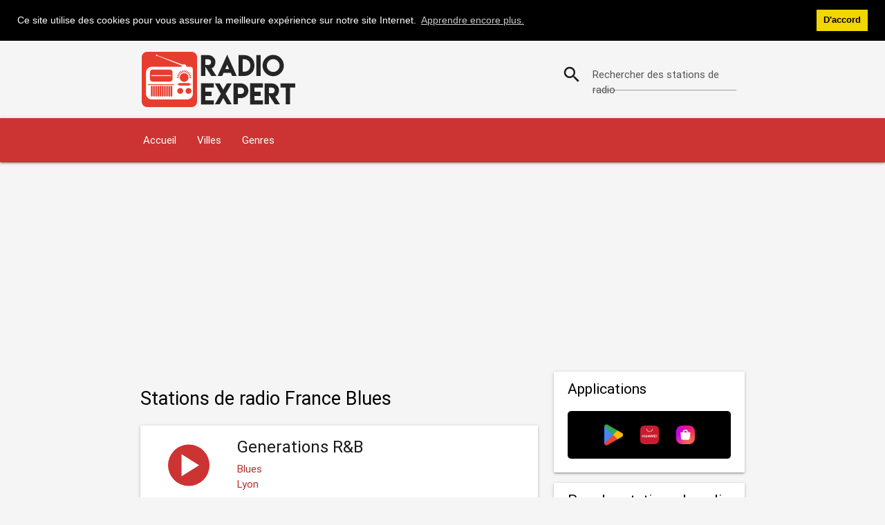

--- FILE ---
content_type: text/html; charset=UTF-8
request_url: https://www.radioexpert.net/ecouter-radio-en-ligne/67/blues/2/
body_size: 2886
content:
<!DOCTYPE html><html lang="fr"><head><title>Blues musique - Écoutez des radios de France en direct</title><meta charset="utf-8" /><link rel="preload" href="/csssite/fonts/roboto/Roboto-Regular.woff2" as="font" type="font/woff2" crossorigin="anonymous"><link rel="preload" href="/csssite/fonts/roboto/Roboto-Medium.woff2" as="font" type="font/woff2" crossorigin="anonymous"><link rel="preload" href="/csssite/fonts/roboto/Roboto-Light.woff2" as="font" type="font/woff2" crossorigin="anonymous"><link rel="preload" href="/csssite/fonts/material-design-icons/MaterialIcons-Regular-n.woff2" as="font" type="font/woff2" crossorigin="anonymous"><link rel="preload" href="/csssite/css/bundle-a13.min.css" as="style"><meta name="description" content="Écoutez de la musique Blues depuis votre ordinateur, votre appareil Android ou iOS. La station de radio la plus écoutée de France" /><meta name="viewport" content="width=device-width, initial-scale=1" /><link href="https://www.radioexpert.net/ecouter-radio-en-ligne/67/blues/" rel="alternate" hreflang="fr" /><link href="/csssite/css/bundle-a13.min.css" type="text/css" rel="stylesheet" media="screen,projection" /><link href="https://www.radioexpert.net/ecouter-radio-en-ligne/67/blues/" rel="canonical" /><meta name="robots" content="noindex, follow" /><meta name="apple-itunes-app" content="app-id=1317607383" /><meta name="google-play-app" content="app-id=net.radioexpert.radio.france" /><link href="/favicon.ico" rel="shortcut icon" /><link rel="apple-touch-icon" href="/apple-touch-icon.png" /><meta property="og:url" content="https://www.radioexpert.net/ecouter-radio-en-ligne/67/blues/" /><meta property="og:type" content="website" /><meta property="og:title" content="Blues musique - Écoutez des radios de France en direct" /><meta property="og:description" content="Écoutez de la musique Blues depuis votre ordinateur, votre appareil Android ou iOS. La station de radio la plus écoutée de France" /><meta property="og:image" content="https://www.radioexpert.net/radio-logo/fb-share-france.jpg" /><meta property="og:image:width" content="600" /><meta property="og:image:height" content="315" /><script async src="https://pagead2.googlesyndication.com/pagead/js/adsbygoogle.js?client=ca-pub-7987349358504639" crossorigin="anonymous"></script><script>if(localStorage.getItem('theme')==='theme-dark'){document.documentElement.className='theme-dark';}else{document.documentElement.className='theme-light';}</script><link rel="prev" href="https://www.radioexpert.net/ecouter-radio-en-ligne/67/blues/" /></head><body><div class="container hide-on-med-and-down"><div id="headrow" class="row"><div class="col s12 m12 l8"><a href="https://www.radioexpert.net"><img width="300" height="101" alt="Radio Expert" src="/csssite/images/radio-expert-header-logo.png"></a></div><div class="col s12 m12 l4"><div id="rowpretraga" class="row valign-wrapper valign"><form class="col s12" id="formsearch" onsubmit="searchfunkcija(/radio-en-direct-rechecher/); return false;"><div class="input-field col s12"><i class="material-icons prefix">search</i> <input type="text" name="pretraga" id="pretraga"> <label id="lblpretraga" class="active" for="pretraga">Rechercher des stations de radio</label></div></form></div></div></div></div><nav class="navigacija"><div class="nav-wrapper container"><a href="https://www.radioexpert.net" class="sidenav-trigger"><i class="material-icons">home</i></a> <a href="#" data-target="mobile-menu" class="sidenav-trigger"><i class="material-icons">menu</i></a><ul class="hide-on-med-and-down"><li><a title="Accueil" href="https://www.radioexpert.net/radio-en-direct-france/">Accueil</a></li><li><a title="Les stations de radio par ville" href="https://www.radioexpert.net/les-stations-de-radio-de-france-par-ville/">Villes</a></li><li><a title="Les stations de radio par genre" href="https://www.radioexpert.net/les-stations-de-radio-de-france-par-genre/">Genres</a></li></ul></div></nav><ul class="sidenav" id="mobile-menu"><li><div class="col s12 m12 l8 logoMobile"><a href="https://www.radioexpert.net"><img width="200" alt="Radio Expert" src="/csssite/images/radio-expert-header-logo.png"></a></div></li><li><div class="col s12 m12 l4"><div id="rowpretraga" class="row valign-wrapper valign searchMobileMenu"><form class="col s12" id="formsearch1" onsubmit="searchfunkcija1(/radio-en-direct-rechecher/); return false;"><div class="input-field col s12"><i class="material-icons prefix">search</i> <input type="text" name="pretraga1" id="pretraga1"> <label id="lblpretraga1" class="active" for="pretraga1">Rechercher des stations de radio</label></div></form></div></div></li><li><a title="Accueil" href="https://www.radioexpert.net/radio-en-direct-france/">Accueil</a></li><li><a title="Les stations de radio par ville" href="https://www.radioexpert.net/les-stations-de-radio-de-france-par-ville/">Villes</a></li><li><a title="Les stations de radio par genre" href="https://www.radioexpert.net/les-stations-de-radio-de-france-par-genre/">Genres</a></li></ul><div class="container"><div class="row"><div class="col s12 m12 l8"><div><h1>Stations de radio France Blues</h1><div class="card"><div class="card-image"><a href="https://www.radioexpert.net/generations-r-b-online-radio-lyon/"><img loading="lazy" width="100" height="75" alt="Generations R&B - Lyon" title="Generations R&B - Lyon" src="https://www.radioexpert.net/radio-logo/radio-expert-100.svg"></a></div><div class="card-content"><a class="card-title cardx" href="https://www.radioexpert.net/generations-r-b-online-radio-lyon/"><span><h2>Generations R&B</h2></span></a><p class="reddark">Blues</p><p class="reddark">Lyon</p></div></div><div class="card"><div class="card-image"><a href="https://www.radioexpert.net/radio-scarpe-sensée-online-radio-vitry-en-artois/"><img loading="lazy" width="100" height="75" alt="Radio Scarpe Sensée - Vitry-en-Artois" title="Radio Scarpe Sensée - Vitry-en-Artois" src="https://www.radioexpert.net/radio-logo/radio-expert-100.svg"></a></div><div class="card-content"><a class="card-title cardx" href="https://www.radioexpert.net/radio-scarpe-sensée-online-radio-vitry-en-artois/"><span><h2>Radio Scarpe Sensée</h2></span></a><p class="reddark">Pop, Rock, Chansons Françaises, Blues</p><p class="reddark">Vitry-en-Artois</p></div></div><div class="card"><div class="card-image"><a href="https://www.radioexpert.net/fuze-fréquence-uzège-online-radio-uzès/"><img loading="lazy" width="100" height="75" alt="Fuze - Fréquence Uzège - Uzès" title="Fuze - Fréquence Uzège - Uzès" src="https://www.radioexpert.net/radio-logo/radio-expert-100.svg"></a></div><div class="card-content"><a class="card-title cardx" href="https://www.radioexpert.net/fuze-fréquence-uzège-online-radio-uzès/"><span><h2>Fuze - Fréquence Uzège</h2></span></a><p class="reddark">Rock Classique, Rock, Oldies, Blues</p><p class="reddark">Uzès</p></div></div><div class="card"><div class="card-image"><a href="https://www.radioexpert.net/fox-radio-online-radio-quimperlé/"><img loading="lazy" width="100" height="75" alt="Fox Radio - Quimperlé" title="Fox Radio - Quimperlé" src="https://www.radioexpert.net/radio-logo/radio-expert-100.svg"></a></div><div class="card-content"><a class="card-title cardx" href="https://www.radioexpert.net/fox-radio-online-radio-quimperlé/"><span><h2>Fox Radio</h2></span></a><p class="reddark">Pop, Français, Rock, Blues</p><p class="reddark">Quimperlé</p></div></div></div><ul id="pagfix" class="pagination center"><li class="waves-effect"><a href="/ecouter-radio-en-ligne/67/blues/"><i class="material-icons">chevron_left</i></a></li><li class="waves-effect"><a href="/ecouter-radio-en-ligne/67/blues/">1</a></li><li class="active"><a href="/ecouter-radio-en-ligne/67/blues/2/">2</a></li><li class="disabled"><a href="/ecouter-radio-en-ligne/67/blues/2/"><i class="material-icons">chevron_right</i></a></li></ul></div><div class="col s12 m12 l4">   <div class="card"><div class="card-content"><h3 class="rightcolhtag">Applications</h3><div class="card-imagefull"><a href="https://www.radioexpert.net/applications-france/"><img width="277" height="82" loading="lazy" alt="Applications" src="/csssite/images/all-stores-no-ios.png"></a></div></div></div><div class="card"><div class="card-content"><h3 class="rightcolhtag">Pour les stations de radio</h3><a href="https://www.radioexpert.net/ajoutee-une-station-de-radio/">Ajouter une station de radio</a><br><a href="https://www.radioexpert.net/pour-les-station-de-radio/">Pour les stations de radio</a><br><a href="https://www.radioexpert.net/contact-france/">Contact</a><br></div></div><div class="card"><div class="card-content"><h3 class="rightcolhtag">Radio Expert</h3><div class="rightCountriesLink"><a href="https://www.radioexpert.net/radio-uzivo-srbija/"><img class="smallFlag" width="35" height="22" loading="lazy" alt="Radio Stanice Srbije" title="Radio Stanice Srbije" src="/csssite/images/flags/fl-srbija-small.png"><span>Srbija</span></a></div><div class="rightCountriesLink"><a href="https://www.radioexpert.net/radio-bulgaria-live/"><img class="smallFlag" width="35" height="22" loading="lazy" alt="Радио България на живо" title="Радио България на живо" src="/csssite/images/flags/fl-bulgaria-small.png"><span>България</span></a></div><div class="rightCountriesLink"><a href="https://www.radioexpert.net/radio-romania-live/"><img class="smallFlag" width="35" height="22" loading="lazy" alt="Radio Online România" title="Radio Online România" src="/csssite/images/flags/fl-romania-small.png"><span>România</span></a></div><div class="rightCountriesLink"><a href="https://www.radioexpert.net/radio-en-direct-france/"><img class="smallFlag" width="35" height="22" loading="lazy" alt="Radio en direct France" title="Radio en direct France" src="/csssite/images/flags/fl-france-small.png"><span>France</span></a></div><div class="rightCountriesLink"><a href="https://www.radioexpert.net/radio-czech-live/"><img class="smallFlag" width="35" height="22" loading="lazy" alt="Rádio Online Česká" title="Rádio Online Česká" src="/csssite/images/flags/fl-czech-small.png"><span>Česká</span></a></div><div class="rightCountriesLink"><a href="https://www.radioexpert.net/radio-poland-live/"><img class="smallFlag" width="35" height="22" loading="lazy" alt="Polskie Radio Internetowe" title="Polskie Radio Internetowe" src="/csssite/images/flags/fl-poland-small.png"><span>Polska</span></a></div><div class="rightCountriesLink"><a href="https://www.radioexpert.net/radio-portugal-live/"><img class="smallFlag" width="35" height="22" loading="lazy" alt="Radio Online Portugal" title="Radio Online Portugal" src="/csssite/images/flags/fl-portugal-small.png"><span>Portugal</span></a></div><div class="rightCountriesLink"><a href="https://www.radioexpert.net/radio-hungary-live/"><img class="smallFlag" width="35" height="22" loading="lazy" alt="Rádióállomások Magyarország" title="Rádióállomások Magyarország" src="/csssite/images/flags/fl-hungary-small.png"><span>Magyarország</span></a></div><div><a href="https://www.radioexpert.net/radio-uzivo-bosna-i-hercegovina/"><img class="smallFlag" width="35" height="22" loading="lazy" alt="Radio Stanice Bosne i Hercegovine" title="Radio Stanice Bosne i Hercegovine" src="/csssite/images/flags/fl-bih-small.png"><span>Bosna i Hercegovina</span></a></div></div></div> </div></div></div><footer class="page-footer"><div class="container"><div class="row"><div class="col l3 m6 s12"><p class="preFooter"><a class="white-text" href="https://www.radioexpert.net/radio-gazelle-online-radio-marseille/">Radio Gazelle</a></p><p class="preFooter"><a class="white-text" href="https://www.radioexpert.net/radio-soleil-online-radio-paris/">Radio Soleil</a></p></div><div class="col l3 m6 s12"><p class="preFooter"><a class="white-text" href="https://www.radioexpert.net/radio-orient-online-radio-paris/">Radio Orient</a></p><p class="preFooter"><a class="white-text" href="https://www.radioexpert.net/france-bleu-gascogne-online-radio-dax/">France Bleu Gascogne</a></p></div><div class="col l3 m6 s12"><p class="preFooter"><a class="white-text" href="https://www.radioexpert.net/océane-fm-online-radio-concarneau/">Océane FM</a></p><p class="preFooter"><a class="white-text" href="https://www.radioexpert.net/plein-coeur-radio-online-radio-internet/">Plein Coeur Radio</a></p></div><div class="col l3 m6 s12"><p class="preFooter"><a class="white-text" href="https://www.radioexpert.net/tsf-jazz-online-radio-paris/">TSF Jazz</a></p><p class="preFooter"><a class="white-text" href="https://www.radioexpert.net/radio-6-fr-online-radio-calais/">Radio 6 Fr</a></p></div></div></div><div class="container"><div class="row"><div class="col l12 s12"><p class="white-text"><strong>Stations de radio France</strong></p><p class="grey-text text-lighten-4">Désormais, vous pouvez écouter les stations de radio les plus écoutées sur Radio Radio. Les stations de radio de France populaires peuvent être recherchées par des genres ou des villes.</p></div></div></div><div class="footer-copyright"><div class="container"><div class="white-text center footertexts">© 2025 RadioExpert. All rights reserved. <a class="white-text footerLeftM" href="https://www.radioexpert.net/radio-france-live-privacy-policy/">Privacy policy</a><span class="footerLeftSlash">/</span> <a class="white-text footerLeftM" href="https://www.radioexpert.net/radio-france-live-terms-of-service/">Terms of Service</a><span class="footerLeftSlash">/</span> <a class="white-text footerLeftM" href="https://www.radioexpert.net/radio-france-live-dmca/">DMCA</a><span class="footerLeftSlash">/</span> <a class="white-text footerLeftM" href="https://www.radioexpert.net/contact-france/">Contact</a></div></div></div></footer><script src="/csssite/js/bundle-a22.min.js" defer></script><script async src="https://www.googletagmanager.com/gtag/js?id=G-GNQJG7YYYW"></script> <script type="application/ld+json">{"@context":"https://schema.org","@type":"BreadcrumbList","itemListElement":[{"@type":"ListItem","position":1,"item":{"@id":"https://www.radioexpert.net/","name":"RadioExpert"}},{"@type":"ListItem","position":2,"item":{"@id":"https://www.radioexpert.net/radio-en-direct-france/","name":"France"}}]}</script></body></html>

--- FILE ---
content_type: text/html; charset=utf-8
request_url: https://www.google.com/recaptcha/api2/aframe
body_size: 266
content:
<!DOCTYPE HTML><html><head><meta http-equiv="content-type" content="text/html; charset=UTF-8"></head><body><script nonce="LlrPXLLNRspUhlmPZisOdg">/** Anti-fraud and anti-abuse applications only. See google.com/recaptcha */ try{var clients={'sodar':'https://pagead2.googlesyndication.com/pagead/sodar?'};window.addEventListener("message",function(a){try{if(a.source===window.parent){var b=JSON.parse(a.data);var c=clients[b['id']];if(c){var d=document.createElement('img');d.src=c+b['params']+'&rc='+(localStorage.getItem("rc::a")?sessionStorage.getItem("rc::b"):"");window.document.body.appendChild(d);sessionStorage.setItem("rc::e",parseInt(sessionStorage.getItem("rc::e")||0)+1);localStorage.setItem("rc::h",'1769204267306');}}}catch(b){}});window.parent.postMessage("_grecaptcha_ready", "*");}catch(b){}</script></body></html>